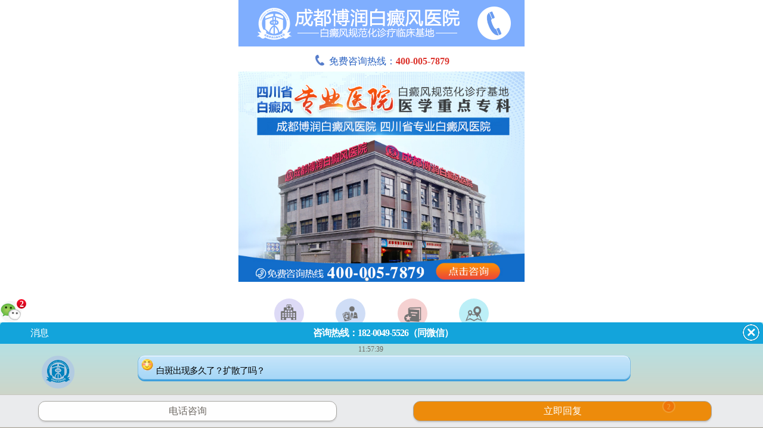

--- FILE ---
content_type: text/html
request_url: https://m.qinmoukeji.com/gysy/652.html
body_size: 5240
content:
<!DOCTYPE html>
<html lang="zh-cn">
<head>
<meta name="applicable-device" content="mobile">
<meta http-equiv="Cache-Control" content="no-transform"/>
<meta http-equiv="Cache-Control" content="no-siteapp"/>
<meta name="viewport" content="width=device-width; initial-scale=1.0; minimum-scale=1.0; maximum-scale=1.0; user-scalable=no;"/>
<meta http-equiv="Content-Type" content="text/html; charset=utf-8"/>
<meta http-equiv="X-UA-Compatible" content="IE=edge,chrome=1">
<meta http-equiv="Cache-Control" content="must-revalidate,no-cache"/>
<meta content="yes" name="apple-mobile-web-app-capable"/>  
<meta content="yes" name="apple-touch-fullscreen"/>
<title>（皮肤病学教育部重点实验室）科研项目招募白癜风患者通知_成都博润白癜风医院
</title> 
<meta name="keywords" content="成都博润,白癜风医院" /> 
<meta name="description" content=" 　　皮肤病学教育部重点实验室【白癜风精准医学研究联盟】于2018年10月份在合肥成立，由安徽医科大学皮肤病研究所、复旦大学皮肤病研究所和中日友好医院皮肤病与性病科联合" />     
<link rel="stylesheet" href="https://m.qinmoukeji.com/css/style.css"/>
<script type="text/javascript" src="https://m.qinmoukeji.com/quiet/"></script>
<script type="text/javascript" src="https://m.qinmoukeji.com/js/header.js"></script>
</head>
<body>
<section id="container">
<header>
<div class="header-nav">
	<ul>
	<li><img src="https://m.qinmoukeji.com/images/header-logo.jpg" alt="成都博润白癜风医院
" height="67" /></li>
	</ul>
</div>
</header>
<section>
<div class="bd">
	<ul>

        <li><a href="http://kf7.kuaishang.cn/bs/im.htm?cas=56596___891270&fi=66925&ism=1&sText=youhua
" target="_blank" rel="nofollow" title="在线预约"><img src="https://mc.kk666666.com/images/head_jctu.jpg" alt="成都博润白癜风医院
在线预约"/></a></li>
	<!-- 2020.7.7   <li><a href="http://kf7.kuaishang.cn/bs/im.htm?cas=56596___891270&fi=66925&ism=1&sText=youhua
" target="_blank" rel="nofollow" title="在线预约"><img src="https://m.qinmoukeji.com/images/banner4.jpg" alt="成都博润白癜风医院
在线预约"/></a></li>  -->

	</ul>
</div>
</section>
<nav>
<ul>
	<li><a href="https://m.qinmoukeji.com/" title="成都博润白癜风医院
"><em><img src="https://m.qinmoukeji.com/images/nav1.png" alt="成都博润白癜风医院
"></em><p>首&nbsp;页</p></a></li>
	<li><a href="https://m.qinmoukeji.com/yyjj/" title="医院简介"><em><img src="https://m.qinmoukeji.com/images/nav2.png" alt="医院简介" /></em><p>医院简介</p></a></li>
	<li><a href="https://m.qinmoukeji.com/zjtd/" title="医生团队"><em><img src="https://m.qinmoukeji.com/images/nav3.png" alt="医生团队" /></em><p>医生团队</p></a></li>
	<li><a href="http://kf7.kuaishang.cn/bs/im.htm?cas=56596___891270&fi=66925&ism=1&sText=youhua
" title="健康指导"><em><img src="https://m.qinmoukeji.com/images/nav4.png" alt="健康指导" /></em><p>健康指导</p></a></li>
	<li><a href="http://kf7.kuaishang.cn/bs/im.htm?cas=56596___891270&fi=66925&ism=1&sText=youhua
" title="就诊指南"><em><img src="https://m.qinmoukeji.com/images/nav5.png" alt="就诊指南" /></em><p>就诊指南</p></a></li>
	<li><a href="https://m.qinmoukeji.com/gysy/" title="公益事业"><em><img src="https://m.qinmoukeji.com/images/nav6.png" alt="公益事业" /></em><p>公益事业</p></a></li>
	<li><a href="https://m.qinmoukeji.com/rdgz/" title="热点关注"><em><img src="https://m.qinmoukeji.com/images/nav7.png" alt="热点关注" /></em><p>热点关注</p></a></li>
	<li><a href="https://m.qinmoukeji.com/lylx/" title="来院路线"><em><img src="https://m.qinmoukeji.com/images/nav8.png" alt="来院路线" /></em><p>来院路线</p></a></li>
</ul>
</nav>
<section id="article-location"><h2>当前位置：<a href="https://m.qinmoukeji.com/" title="成都博润白癜风医院
">成都博润白癜风医院
</a>>><a href="https://m.qinmoukeji.com/gysy/" title="公益事业">公益事业</a>>></h2></section>
<section id="article">
  <h1>（皮肤病学教育部重点实验室）科研项目招募白癜风患者通知</h1>
  <h3>来源：<a href="https://m.qinmoukeji.com/" title="成都博润白癜风医院
">成都博润白癜风医院
</a> 时间：2020-04-22</h3>
  <section class="article-txt">
<p><span style="font-family: 宋体;"><span style="font-size: 14px;">&nbsp;　　皮肤病学教育部重点实验室【白癜风精准医学研究联盟】于2018年10月份在合肥成立，由安徽医科大学皮肤病研究所、复旦大学皮肤病研究所和中日友好医院皮肤病与性病科联合发起。</span></span></p>
<center><span style="font-family: 宋体;"><span style="font-size: 14px;"><img alt="" src="https://www.qinmoukeji.com/d/file/gysy/2020-04-22/c81fe18d30716046cae03fd3f32b9123.jpg" width="600" height="390" /></span></span></center>
<p>&nbsp;</p>
<p><span style="font-family: 宋体;"><span style="font-size: 14px;">　　<a href=http://m.qinmoukeji.com/ target=_blank><a href=http://m.qinmoukeji.com/ target=_blank>成都博润白癜风医院</a></a>作为四川省&ldquo;精准医学研究联盟单位&rdquo;肩负共同推动我国白癜风精准医学研究的义务与职责，为了收集临床大数据，不断提高白癜风临床治愈率，针对白癜风，开展精准检测、中医治疗、外科手术三类科研课题。</span></span></p>
<p><span style="font-family: 宋体;"><span style="font-size: 14px;">　　为了收集临床大数据，不断提高白癜风临床治愈率，帮助更多的白癜风患者摆脱疾病困扰，皮肤病学教育部重点实验室(中国白癜风精准医学研究联盟)2020年公开招募100名白癜风患者，并给予科研项目津贴补贴。</span></span></p>
<p>&nbsp;</p>
<p><span style="font-family: 宋体;"><span style="font-size: 14px;">
<p>　　<strong><font color="#ff0000">1、招募承办医院</font></strong></p>
</span></span></p>
<p><span style="font-family: 宋体;"><span style="font-size: 14px;">　　<a href=http://m.qinmoukeji.com/ target=_blank><a href=http://m.qinmoukeji.com/ target=_blank>成都博润白癜风医院</a></a></span></span></p>
<p>&nbsp;</p>
<p><span style="font-family: 宋体;"><span style="font-size: 14px;">
<p>　　<strong><font color="#ff0000">2、合作单位</font></strong></p>
</span></span></p>
<p><span style="font-family: 宋体;"><span style="font-size: 14px;">　　皮肤病学教育部重点实验室(白癜风精准医学研究联盟)</span></span></p>
<p>&nbsp;</p>
<p><span style="font-family: 宋体;"><span style="font-size: 14px;">
<p>　　<strong><font color="#ff0000">3、招募政策</font></strong></p>
</span></span></p>
<p><span style="font-family: 宋体;"><span style="font-size: 14px;">　　1.筛查项目：皮肤镜检测、黑色素缺失程度检测、血液常规分析、尿液常规分析、肝肾功能检测、微量元素检测、免疫蛋白七项检测</span></span></p>
<p><span style="font-family: 宋体;"><span style="font-size: 14px;">　　2.中医项目：制定祛白新技术&mdash;&mdash;梅花针叩、药线点灸</span></span></p>
<p><span style="font-family: 宋体;"><span style="font-size: 14px;">　　3.手术项目：外科治白新技术&mdash;&mdash;毛囊外根鞘细胞混悬液(NCORSHFS)移植、自体PRP疗法手术</span></span></p>
<p>&nbsp;</p>
<p><span style="font-family: 宋体;"><span style="font-size: 14px;">
<p>　　<strong><font color="#ff0000">4、招募地址</font></strong></p>
</span></span></p>
<p><span style="font-family: 宋体;"><span style="font-size: 14px;">　　成都市武侯区红牌楼佳灵路6号</span></span></p>
<p>&nbsp;</p>
<p><span style="font-family: 宋体;"><span style="font-size: 14px;">
<p>　　<strong><font color="#ff0000">5、招募标准</font></strong></p>
</span></span></p>
<p><span style="font-family: 宋体;"><span style="font-size: 14px;">　　◆ (1)身上有疑似白癜风白斑;</span></span></p>
<p><span style="font-family: 宋体;"><span style="font-size: 14px;">　　◆ (2)已确诊白癜风患者;</span></span></p>
<p><span style="font-family: 宋体;"><span style="font-size: 14px;">　　◆ (3)皮肤无破溃感染及其他等;</span></span></p>
<p><span style="font-family: 宋体;"><span style="font-size: 14px;">　　◆ (4)机体无严重出凝血功能障碍;</span></span></p>
<p>&nbsp;</p>
<p><span style="font-family: 宋体;"><span style="font-size: 14px;">
<p>　　<strong><font color="#ff0000">6、注意事项</font></strong></p>
</span></span></p>
<p><span style="font-family: 宋体;"><span style="font-size: 14px;">　　参与此次招募，较终入选将由临床医生根据体检报告评估为准。</span></span></p>
<p><span style="font-family: 宋体;"><span style="font-size: 14px;">　　附件：</span></span></p>
<center><span style="font-family: 宋体;"><span style="font-size: 14px;"><img alt="" src="https://www.qinmoukeji.com/d/file/gysy/2020-04-22/004e44bc3d6406786dc47ea7fd2bd2f2.png" width="500" height="900" /></span></span></center>
<p>&nbsp;</p>
<p><span style="font-family: 宋体;"><span style="font-size: 14px;">　　<strong>温馨提示:</strong>该项研究已通过皮肤病学教育部重点实验室白癜风精准医学研究联盟批准，且所有检测及诊疗项目均由<a href=http://m.qinmoukeji.com/ target=_blank><a href=http://m.qinmoukeji.com/ target=_blank>成都博润白癜风医院</a></a>完成。</span></span></p>
<p>&nbsp;</p>
<p><span style="font-family: 宋体;"><span style="font-size: 14px;">
<p>　　<font color="#ff0000"><strong><a href=http://m.qinmoukeji.com/ target=_blank><a href=http://m.qinmoukeji.com/ target=_blank>成都博润白癜风医院</a></a>  科研课题研究进展</strong></font></p>
</span></span></p>
<p><span style="font-family: 宋体;"><span style="font-size: 14px;">　　《白癜风患者的流行病学因素及行为特征调查与对策研究》</span></span></p>
<p><span style="font-family: 宋体;"><span style="font-size: 14px;">　　作者：<a href=http://m.qinmoukeji.com/zjtd/38.html target=_blank>童学娅</a>、<a href=http://m.qinmoukeji.com/zjtd/66.html target=_blank>常心通</a></span></span></p>
<p><span style="font-family: 宋体;"><span style="font-size: 14px;">　　(首次针对白癜风患者的大型流行病学调查)</span></span></p>
<p><span style="font-family: 宋体;"><span style="font-size: 14px;">　　《毛囊外根鞘细胞混悬液移植与表皮细胞悬液移植治疗白癜风疗效》</span></span></p>
<p><span style="font-family: 宋体;"><span style="font-size: 14px;">　　作者：兰长贵、郭光华</span></span></p>
<p><span style="font-family: 宋体;"><span style="font-size: 14px;">　　(与表皮移植作更多的临床对照、研究)</span></span></p>
<p><span style="font-family: 宋体;"><span style="font-size: 14px;">　　《桂红消白汤热溻联合梅花针叩刺治疗稳定期白癜风的临床研究》</span></span></p>
<p><span style="font-family: 宋体;"><span style="font-size: 14px;">　　作者：司晓红、<a href=http://m.qinmoukeji.com/zjtd/4.html target=_blank>喻明江</a></span></span></p>
<p><span style="font-family: 宋体;"><span style="font-size: 14px;">　　(已取得了较好的疗效，但尚缺乏系统规范的研究)</span></span></p>
<p><span style="font-family: 宋体;"><span style="font-size: 14px;">　　《药线点灸在<a href=http://m.qinmoukeji.com/bdfzl/ target=_blank>白癜风治疗</a>中的应用》</span></span></p>
<p><span style="font-family: 宋体;"><span style="font-size: 14px;">　　作者：<a href=http://m.qinmoukeji.com/zjtd/38.html target=_blank>童学娅</a>、阎杰</span></span></p>
<p><span style="font-family: 宋体;"><span style="font-size: 14px;">　　(安全性研究通过，为推动科研项目深入)</span></span></p>
<p><span style="font-family: 宋体;"><span style="font-size: 14px;">　　《自体PRP联合308nm准分子激光及NB-UVB治疗非神经节段型白癜风患者的自身对照研究》</span></span></p>
<p><span style="font-family: 宋体;"><span style="font-size: 14px;">　　作者：何智宏、<a href=http://m.qinmoukeji.com/zjtd/66.html target=_blank>常心通</a></span></span></p>
<p><span style="font-family: 宋体;"><span style="font-size: 14px;">　　学术论文累计被《现代预防医学》、《医学信息》、《中国医疗美容》、《四川医学》、《皮肤病与性病》等著名杂志收录，其中《白癜风患者的流行病学因素及行为特征》被纳入成都市卫健委2019科研立题项目!</span></span></p>  <div id="KSFIND_MASK" style="opacity: 0.22; height: 0px; width: 0px; display: none; cursor: auto; position: absolute !important; left: 0px !important; top: 0px !important; border: 0px none !important; padding: 0px !important; z-index: 1000000 !important; background: rgb(0, 0, 0);">
    &nbsp;
  </div>
  <p style="text-align: center;">
    <a href="http://kf7.kuaishang.cn/bs/im.htm?cas=56596___891270&fi=66925&ism=1&sText=youhua
" target="_blank" rel="nofollow" title="成都博润白癜风医院
"><img src="https://m.qinmoukeji.com/images/shangwutong.png" alt="成都博润白癜风医院
"/></a>&nbsp;<a href="http://kf7.kuaishang.cn/bs/im.htm?cas=56596___891270&fi=66925&ism=1&sText=youhua
" target="_blank" rel="nofollow" title="成都博润白癜风医院
"><img src="https://m.qinmoukeji.com/images/shangwutong2.png" alt="成都博润白癜风医院
"/></a>
  </p>
  </section>
  <section class="aiticle-list"></section>
</section>
<section id="guahao"><section class="guahao-logo"><img src="https://m.qinmoukeji.com/images/guahao-logo.jpg" alt="预约挂号"/></section>
<h2>积极响应国家&ldquo;网上预约挂号&rdquo;政策</h2>
<form action="https://yshaibao.bryljt.com/haobao/yuyue.php" enctype="multipart/form-data" method="post" target='frameNo' onsubmit="return  sub();"  name="from1" id="biaodan" accept-charset="utf-8" onsubmit="document.charset='utf-8';">
	<input type="hidden" name="action" value="post">
    <input type="hidden" name="diyid" value="1">
    <input type="hidden" name="do" value="2">
    <input type="hidden" name="bumen" value="-优化">
    <input type="hidden" name="furl" id="furl" value="https://m.qinmoukeji.com">
    <input type="hidden" name="content" id="content" value="">
    <input type="hidden" name="dede_fields" value="name,text;age,text;sex,text;phone,text;itime,text;ctime,text;content,multitext;ill,text;furl,text;bumen,text;ip,text;zhuanjia,text" />
    <input type="hidden" name="dede_fieldshash" value="186cb76ce1391c0d766e14bb8a6a865f">
	<div class="clear-fix">
		<label class="fl" for="username">姓名：</label>
		<input id="username" name="name" class="fr" placeholder="请输入你的姓名" required type="text">
	</div>
	<div class="clear-fix">
		<label class="fl" for="phone">联系方式:</label>
		<input name="phone" id="tel" class="fr" placeholder="请输入你的联系方式" required type="tel">
	</div>
	<div class="clear-fix">
		<label class="fl" for="content">疾病：</label>
		<textarea type="text" name="disease" id="disease" class="fr" placeholder="请简述病情" required></textarea>
	</div>
	<div class="submit">
		<input value="提交在线挂号" type="submit">
	</div>
</form>
<script type="text/javascript" src="https://m.qinmoukeji.com/js/biaodan.js"></script>
<p><em>温馨提醒：</em>预约成功患者，系统会将医生号和医院地址下发到您的手机，请注意查收。</p>
</section>
<footer>
<p>医院地址：成都市武侯区佳灵路6号（红牌楼家乐福斜对面）
</p>
<p>门诊时间 : 08:30--17:30 （无假日医院）</p>
<p>预约电话：<a href="tel:400-005-7879
" title="免费电话">400-005-7879
</a></p>
<p>备案号：<a target="_blank" href="https://m.qinmoukeji.com/" title="成都博润白癜风医院
">辽ICP备09020612号-1</a></p>
<p><a href="https://m.qinmoukeji.com/" title="成都博润白癜风医院
">成都博润白癜风医院
</a> | 版权所有 <br />Copyright &copy; 2019-2021</p>
<section><a href="tel:400-005-7879
" title="免费电话"><em><img src="https://m.qinmoukeji.com/images/swt-phone.png" alt="免费电话"/></em>拨打电话</a><a href="http://kf7.kuaishang.cn/bs/im.htm?cas=56596___891270&fi=66925&ism=1&sText=youhua
" target="_blank" rel="nofollow" title="在线预约"><em><img src="https://m.qinmoukeji.com/images/swt-consult.png" alt="在线预约"/><i></i></em>在线咨询</a></section>
</footer>
<script type="text/javascript" src="https://m.qinmoukeji.com/js/footer.js""></script>
<script type="text/javascript" src="https://m.qinmoukeji.com/js/swt.js""></script>
<script>
            //百度搜索自动推送js
            (function () {
                var bp = document.createElement('script');
                var curProtocol = window.location.protocol.split(':')[0];
                if (curProtocol === 'https') {
                    bp.src = 'https://zz.bdstatic.com/linksubmit/push.js';
                }
                else {
                    bp.src = 'http://push.zhanzhang.baidu.com/push.js';
                }
                var s = document.getElementsByTagName("script")[0];
                s.parentNode.insertBefore(bp, s);
            })();
            //360搜索自动推送js
            (function () {
                var src = "https://s.ssl.qhres2.com/ssl/ab77b6ea7f3fbf79.js";
                document.write('<script src=" ' + src + '" id="sozz"></scr'+'ipt>');
            })();
           //头条搜索自动推送代码
        (function () {
            var el = document.createElement("script");
            el.src = "https://sf1-scmcdn-tos.pstatp.com/goofy/ttzz/push.js?96c9a2c0d8d01a1912b754c1949dc4db5da83ef6cae9006b38cbfdd5a465b62c7d939afcafb905c95afc94c0b9a1c51a14fa3d9b7f3a9ec897fa419283723f20";
            el.id = "ttzz";
            var s = document.getElementsByTagName("script")[0];
            s.parentNode.insertBefore(el, s);
        })(window);

</script>

</section>
</body>
</html>

--- FILE ---
content_type: text/css
request_url: https://m.qinmoukeji.com/css/style.css
body_size: 3425
content:
html{font-size:64px}
article,aside,audio,body,dd,div,dl,dt,figure,footer,form,h1,h2,h3,h4,h5,h6,header,input,li,menu,nav,ol,p,section,textarea,ul,video{padding:0;margin:0}
area,img,input,select,textarea{outline:0;border:none}
input,select,textarea{background:#FFF}
mark{background:0 0}
-img{vertical-align:middle}
textarea{resize:none}
li{list-style-type:none}
body{font:.437rem/1 "Microsoft YaHei"}
address,b,em,h1,h2,h3,h4,h5,h6,i,small,strong{font-style:normal;font-weight:400;font-size:100%}
a,b,em,i,label,mark,small,span,strong{display:inline-block}
a{text-decoration:none;outline:0;color:inherit}
.clear-fix{clear:both}
.clear-fix:after{clear:both;display:block;visibility:hidden;height:0;line-height:0;content:"";font-size:0}
.clearFix:after{clear:both;display:block;visibility:hidden;height:0;line-height:0;content:"";font-size:0}
.fl{float:left}
.fr{float:right}
.no-mt{margin-top:0!important}
.no-mr{margin-right:0!important}
.no-mb{margin-bottom:0!important}
.no-ml{margin-left:0!important}
.no-pt{padding-top:0!important}
.no-pr{padding-right:0!important}
.no-pb{padding-bottom:0!important}
.no-pl{padding-left:0!important}
.no-bt{border-top:none!important}
.no-br{border-right:none!important}
.no-bb{border-bottom:none!important}
.no-bl{border-left:none!important}
.no-ti{text-indent:0;color:red}
#container{max-width:640px;margin:0 auto;overflow:hidden}
.bd img{width:100%;}
.header-nav img{width:100%}
#interview img{width:100%}
nav img{width:100%}
#dynamic .active img{width:100%}
footer img{width:100%}
header{background:#005dac;position:relative}
header .header-nav ul{clear:both}
header .header-nav ul:after{clear:both;display:block;visibility:hidden;height:0;line-height:0;content:"";font-size:0}
header .header-nav li{float:left}
header .header-nav li a{display:block;width:100%;height:100%}
header .header-nav li{width:100%;background-size:100% 100%}
header .header-content{width:100%;position:absolute;z-index:999;left:-110%;top:1.75rem;background:#3c3c3c;overflow:hidden;transition:transform .4s}
header .header-content.active{transform:translateX(110%);-webkit-transform:translateX(110%)}
header .header-content h2{text-align:right;border-bottom:1px solid #4c4c4c}
header .header-content em{width:1.15625rem;height:1.15625rem;background:url(../images/header-return.jpg) no-repeat center;background-size:100% 100%}
#header-content{font-size:.546875rem;color:#fff;clear:both}
#header-content:after{clear:both;display:block;visibility:hidden;height:0;line-height:0;content:"";font-size:0}
#header-content .hd{float:left;position:relative;width:4.15625rem;height:100%}
#header-content .hd ol{width:100%}
#header-content .hd ol li{cursor:pointer;border-bottom:1px solid #2a2a2a;padding-left:.375rem;height:2.25rem;line-height:2.25rem;display:block}
#header-content .hd ol li.on{background:#5a5a5a}
#header-content .bd{float:right;width:5.84375rem;height:100%;background:#5a5a5a}
#header-content .bd ul{width:10000px;height:100%;clear:both}
#header-content .bd ul:after{clear:both;display:block;visibility:hidden;height:0;line-height:0;content:"";font-size:0}
#header-content .bd ul li{float:left}
#header-content .bd ul li div{position:relative;width:5.84375rem}
#header-content .bd ul li div span{clear:both;width:100%}
#header-content .bd ul li div span:after{clear:both;display:block;visibility:hidden;height:0;line-height:0;content:"";font-size:0}
#header-content .bd ul li div a{float:left;text-align:center;height:2.25rem;line-height:2.25rem;border-bottom:1px solid #5a5a5a;display:block;width:50%}
nav ul{clear:both;border:1px solid #ddd;border-top:none;box-sizing:border-box}
nav ul:after{clear:both;display:block;visibility:hidden;height:0;line-height:0;content:"";font-size:0}
nav li{float:left;box-sizing:border-box;width:25%;font-size:.4375rem;color:#555;text-align:center;word-spacing:.78125rem;height:2.5rem;border-right:1px solid #ddd;border-top:1px solid #ddd}
nav li:first-of-type{background:#f5f5f5}
nav li:nth-of-type(4n){border-right:none}
nav li a{padding-top:.3125rem;display:block;width:100%;height:100%;box-sizing:border-box}
nav li p{padding-top:.3125rem}
nav li em{width:1.09375rem;height:1.09375rem}
footer{background:#555;padding-bottom: 1.1875rem;}
footer h2{margin-bottom:.15625rem}
footer p{padding-left:1.3125rem;font-size:.40625rem;line-height:.75rem;color:#fff}
footer section{z-index:5;position:fixed;width:10rem;height:1.375rem;line-height:1.375rem;bottom:0;left:50%;margin-left:-5rem;box-shadow:0 0 10px #000}
footer section a{font-size:.493rem;width:50%;height:100%;background:#f97400;position:absolute;bottom:0;color:#fff}
footer section a:first-of-type{left:0;background:#029829}
footer section a:last-of-type{right:0;background:#f97400}
footer section em{position:relative;width:.9375rem;height:.9375rem;vertical-align:middle;margin:0 .15625rem 0 .375rem}
footer section i{position:absolute;right:.046875rem;top:.03125rem;width:.375rem;text-align:center;height:.375rem;line-height:.375rem;font-size:.28rem}
#guahao{border-top:.46875rem solid #e1e1e1;padding-top:.4375rem;color:#666;font-size:.375rem}
#guahao .guahao-logo{margin-bottom:.46875rem}
#guahao h2{margin-bottom:.625rem;text-align:center}
#guahao div{margin-bottom:.375rem}
#guahao form{padding:0 .3125rem}
#guahao label{width:1.875rem;text-align:right;height:.703125rem;line-height:.703125rem}
#guahao label[for=content]{line-height:1}
#guahao label[for=man],#guahao label[for=woman]{width:auto;vertical-align:middle}
#guahao input{width:7.1875rem;border:1px solid #d6d6d6;height:.703125rem;line-height:.703125rem;font-size:.375rem;box-sizing:border-box;padding:0 .25rem}
#guahao input[type=submit]{width:3.59375rem;border:none;background:#fa9a00;color:#fff;height:.875rem;margin:0 auto;display:block}
#guahao input[name=sex]{width:auto;vertical-align:middle}
#guahao textarea{width:7.1875rem;height:1.9375rem;border:1px solid #d6d6d6;font-size:.375rem;line-height:1.2;box-sizing:border-box;padding:.0625rem .25rem}
#guahao article{box-sizing:border-box;width:7.1875rem;height:.703125rem;line-height:.703125rem;float:right}
#guahao p{line-height:.625rem;padding:0 .3125rem .15625rem}
#guahao p em{text-indent:0;color:red}
#swt{background:#fff;width:7.8125rem;height:5.25rem;position:fixed;z-index:998;left:50%;top:50%;margin:-2.625rem 0 0 -3.90625rem;box-shadow:0 0 10px #000;border-radius:10px;transition:opacity .4s;display:none;opacity:0}
#swt.active{opacity:1}
#swt article{width:.703125rem;height:.703125rem;border:2px solid #fff;box-shadow:0 0 4px #000;border-radius:50%;overflow:hidden;position:absolute;right:-.3515625rem;top:-.3515625rem}
#swt h2{font-size:.65625rem;text-align:center;color:#323232;margin:.40625rem 0 .15625rem 0}
#swt h3{font-size:.375rem;text-align:center;color:#323232;margin-bottom:.40625rem}
#swt section{clear:both;width:6.25rem;margin:0 auto}
#swt section:after{clear:both;display:block;visibility:hidden;height:0;line-height:0;content:"";font-size:0}
#swt input[name=phone]{float:left;box-sizing:border-box;width:4.21875rem;height:1.1875rem;line-height:1.1875rem;font-size:.40625rem;border:1px solid #323232;border-right:none;padding:.15625rem;border-radius:10px 0 0 10px}
#swt input[type=submit]{float:right;box-sizing:border-box;width:2.03125rem;height:1.1875rem;line-height:1.1875rem;text-align:center;color:#fff;font-size:.4375rem;background:#323232;border-radius:0 10px 10px 0;-webkit-appearance:none}
#swt em{position:relative;width:.9375rem;height:.9375rem;vertical-align:middle;margin:0 .15625rem 0 .375rem}
#swt i{position:absolute;right:.046875rem;top:.03125rem;width:.375rem;text-align:center;height:.375rem;line-height:.375rem;font-size:.3125rem}
#swt a{width:50%;height:1.375rem;line-height:1.375rem;background:#029829;position:absolute;bottom:0;color:#fff}
#swt a:first-of-type{border-bottom-left-radius:10px;left:0}
#swt a:last-of-type{border-bottom-right-radius:10px;right:0;background:#f97400}
.noMt{margin-top:0!important}
.noMr{margin-right:0!important}
.noMb{margin-bottom:0!important}
.noMl{margin-left:0!important}
.noPt{padding-top:0!important}
.noPr{padding-right:0!important}
.noPb{padding-bottom:0!important}
.noPl{padding-left:0!important}
.noBt{border-top:none!important}
.noBr{border-right:none!important}
.noBb{border-bottom:none!important}
.noBl{border-left:none!important}
#banner{height:4.640625rem;overflow:hidden;position:relative}
#banner .hd{position:absolute;z-index:4;bottom:.125rem;text-align:center;width:100%}
#banner .hd ul{clear:both;display:inline-block}
#banner .hd ul:after{clear:both;display:block;visibility:hidden;height:0;line-height:0;content:"";font-size:0}
#banner .hd li{float:left;margin:0 5px;width:10px;height:10px;background:#4b4b4b;border-radius:50%;bottom:8px}
#banner .hd li.on{background:#005dac}
.common-title{font-size:.625rem;color:#005dac;border-top:.46875rem solid #e1e1e1;padding:.375rem 0 .28125rem;text-align:center}
.w{width:96.875%;margin:0 auto}
#feature{width:96.875%;margin:0 auto}
#feature .hd{margin-bottom:8px}
#feature .hd ul{clear:both}
#feature .hd ul:after{clear:both;display:block;visibility:hidden;height:0;line-height:0;content:"";font-size:0}
#feature .hd li{float:left;border:1px solid #c8c8c8;border-right:none;background:#f5f5f5;color:#555;font-size:.5rem;box-sizing:border-box;text-align:center;height:1.40625rem;line-height:1.40625rem;width:33.33333333%}
#feature .hd li:last-of-type{border-right:1px solid #c8c8c8}
#feature .hd li.on{color:#fff;background:#005dac;position:relative;border-color:#005dac}
#feature .hd li.on:after{content:"";width:0;height:0;border:8px solid transparent;border-top-color:#005dac;position:absolute;bottom:-16px;left:50%;margin-left:-8px}
#feature .bd{font-size:.5rem;height:6.3125rem;overflow:hidden;color:#555}
#feature .bd ul{height:100%}
#feature .bd li{height:100%;clear:both}
#feature .bd li:after{clear:both;display:block;visibility:hidden;height:0;line-height:0;content:"";font-size:0}
#feature .bd li a{width:25%;height:1.25rem;line-height:1.25rem;border-bottom:1px solid #e8e8e8;text-align:center;float:left}
#dynamic{width:96.875%;margin:0 auto}
#dynamic dl{clear:both;height:1.25rem;line-height:1.25rem;font-size:.5rem;color:#555;border-bottom:1px solid #e6e6e6}
#dynamic dl:first-child{border-top:1px solid #787878}
#dynamic dl:after{clear:both;display:block;visibility:hidden;height:0;line-height:0;content:"";font-size:0}
#dynamic dt{float:left}
#dynamic dd{float:right;width:.515625rem;height:.4375rem;margin-top:.40625rem}
#dynamic dd a{vertical-align:top}
.more{height:1.25rem;line-height:1.25rem;text-align:center;color:#005dac;font-size:.46875rem}
.more em{transform:rotate(90deg) translateY(-.15625rem);-webkit-transform:rotate(90deg) translateY(-.15625rem)}
#interview{width:96.875%;margin:0 auto}
#interview dl{clear:both;font-size:.5rem;border-bottom:1px solid #e6e6e6;padding:.46875rem 0}
#interview dl:first-child{border-top:1px solid #787878}
#interview dl:after{clear:both;display:block;visibility:hidden;height:0;line-height:0;content:"";font-size:0}
#interview dt{float:right;width:2.46875rem;height:1.5625rem}
#interview dt a{width:100%;height:100%}
#interview dd{float:left;width:6.71875rem}
#interview h2{font-size:.5rem;color:#555;margin-bottom:4px}
#interview p{font-size:.375rem;line-height:.46875rem;color:#969696;text-align:justify}
#expert ul{clear:both}
#expert ul:after{clear:both;display:block;visibility:hidden;height:0;line-height:0;content:"";font-size:0}
#expert li{float:left;height:4.53125rem;background:#f5f5f5;border:1px solid #e0e0e0;text-align:center;margin:0 0 2.2% 2.2%;width:30.4%;padding-top:.15625rem;display:none}
#expert li.active{display:block}
#expert .more.active{display:none}
#expert a,#expert img{width:2.6875rem;height:3.671875rem}
#expert h2{font-size:.46875rem;color:#0078c8;margin-top:.15625rem}
#expert small{font-size:.375rem;color:#555;margin-left:4px}
#communication ul{clear:both}
#communication ul:after{clear:both;display:block;visibility:hidden;height:0;line-height:0;content:"";font-size:0}
#communication li{float:left;height:2.90625rem;margin:0 0 2.5% 2.5%;display:none}
#communication li.active{display:block}
#communication .more.active{display:none}
#communication a,#communication img{width:2.96875rem;height:2.0625rem}
#communication h2{color:#555;font-size:.46875rem;height:.78125rem;line-height:.78125rem;text-align:center;background:#f5f5f5;border:1px solid #ababab;border-top:none}
.w{width:96.875%;margin:0 auto}
#list-location{border-top:.46875rem solid #e1e1e1}
#list-location h2{width:96.875%;margin:0 auto;color:#555;font-size:.46875rem;padding:.46875rem 0 .390625rem 0}
#list-location h2 a:last-of-type{color: #555;}
#dynamic{width:96.875%;margin:0 auto}
#dynamic dl{clear:both;height:1.25rem;line-height:1.25rem;font-size:.5rem;color:#555;border-bottom:1px solid #e6e6e6;display:none}
#dynamic dl:first-child{border-top:1px solid #787878}
#dynamic dl:after{clear:both;display:block;visibility:hidden;height:0;line-height:0;content:"";font-size:0}
#dynamic dl.active{display:block}
#dynamic dl:last-of-type{border-bottom:none}
#dynamic .more.active{display:none}
#dynamic dt{float:left}
#dynamic dd{float:right;width:.515625rem;height:.4375rem;margin-top:.40625rem}
#dynamic dd a{vertical-align:top}
.more{/* height:1.25rem; */line-height:1.25rem;text-align:center;color:#005dac;font-size: 1px;overflow: hidden;}
.more em{transform:rotate(90deg) translateY(-.15625rem);-webkit-transform:rotate(90deg) translateY(-.15625rem)}
#other-banner{border-top:.46875rem solid #e1e1e1;height:4.265625rem;overflow:hidden;position:relative}
#other-banner .hd{position:absolute;z-index:4;bottom:.125rem;text-align:center;width:100%}
#other-banner .hd ul{clear:both;display:inline-block}
#other-banner .hd ul:after{clear:both;display:block;visibility:hidden;height:0;line-height:0;content:"";font-size:0}
#other-banner .hd li{float:left;margin:0 5px;width:10px;height:10px;background:#4b4b4b;border-radius:50%;bottom:8px}
#other-banner .hd li.on{background:#005dac}
.w{width:96.875%;margin:0 auto}
#article-location{border-top:.46875rem solid #e1e1e1}
#article-location h2{width:96.875%;margin:0 auto;color:#555;font-size:.46875rem;padding:.46875rem 0 .390625rem 0}
#article-location h2 a:last-of-type{color:#005dac}
#article{width:96.875%;margin:0 auto;border-top:1px solid #787878;padding-top:.46875rem}
#article h1{color:#005dac;font-size:.5rem;padding-bottom:.15625rem;text-align:center}
#article h3{padding-bottom:.4375rem;font-size:.375rem;color:#969696;text-align:center}
#article .article-txt{border-bottom:1px solid #e7e7e7;border-top:1px solid #e7e7e7;padding:.3125rem;font-size: 15px;font-family: "微软雅黑";}
#article .article-txt p{line-height:150%}
#article .article-txt p a{color:blue;}
#article .aiticle-list{font-size:.5rem;line-height:.9375rem;color:#005dac;padding:.3125rem 0}
#other-banner{border-top:.46875rem solid #e1e1e1;height:4.265625rem;overflow:hidden;position:relative}
#other-banner .hd{position:absolute;z-index:4;bottom:.125rem;text-align:center;width:100%}
#other-banner .hd ul{clear:both;display:inline-block}
#other-banner .hd ul:after{clear:both;display:block;visibility:hidden;height:0;line-height:0;content:"";font-size:0}
#other-banner .hd li{float:left;margin:0 5px;width:10px;height:10px;background:#4b4b4b;border-radius:50%;bottom:8px}
#other-banner .hd li.on{background:#005dac}
#article .article-txt div{
    line-height: 150%;
}
.common-title a img,.guahao-logo img{width: 100%}




--- FILE ---
content_type: application/javascript
request_url: https://m.qinmoukeji.com/js/header.js
body_size: 136
content:
document.writeln("<script type=\'text/javascript\' src=\'/js/jquery.js\'></script>");
document.writeln("<script type=\'text/javascript\' src=\'/js/touchslide.1.1.js\'></script>");
document.writeln("<script type=\'text/javascript\' src=\'/js/iscroll.js\'></script>");

--- FILE ---
content_type: application/javascript
request_url: https://m.qinmoukeji.com/js/footer.js
body_size: 564
content:
document.writeln("<script type=\'text/javascript\'>");
document.writeln("        (function(win,doc){");
document.writeln("                var oContainer=doc.getElementById(\'container\');");
document.writeln("                var oHtml=doc.getElementsByTagName(\'html\')[0];");
document.writeln("                fnResetHtmlFontSize();");
document.writeln("                function fnResetHtmlFontSize(){");
document.writeln("                        var iContainerWidth=oContainer.offsetWidth;");
document.writeln("                        oHtml.style.fontSize=iContainerWidth/10+\'px\';");
document.writeln("                }");
document.writeln("                win.addEventListener(\'resize\',fnResetHtmlFontSize,false);");
document.writeln("        })(window,document);");
document.writeln("</script>");

//JavaScript Document
/*fn*/
var rookieFn={};
/*banner*/
TouchSlide({ slideCell:"#banner",titCell:'.hd li',mainCell:'.bd ul'});
/*feature*/
TouchSlide({ slideCell:"#feature",titCell:'.hd li',mainCell:'.bd ul'});
document.writeln("<script type=\'text/javascript\'>");
document.writeln("        (function(win,doc){");
document.writeln("                var oContainer=doc.getElementById(\'container\');");
document.writeln("                var oHtml=doc.getElementsByTagName(\'html\')[0];");
document.writeln("                fnResetHtmlFontSize();");
document.writeln("                function fnResetHtmlFontSize(){");
document.writeln("                        var iContainerWidth=oContainer.offsetWidth;");
document.writeln("                        oHtml.style.fontSize=iContainerWidth/10+\'px\';");
document.writeln("                }");
document.writeln("                win.addEventListener(\'resize\',fnResetHtmlFontSize,false);");
document.writeln("        })(window,document);");
document.writeln("</script>");
document.writeln("<script>");
document.writeln("(function(){");
document.writeln("    var bp = document.createElement(\'script\');");
document.writeln("    var curProtocol = window.location.protocol.split(\':\')[0];");
document.writeln("    if (curProtocol === \'https\'){");
document.writeln("   bp.src = \'https://zz.bdstatic.com/linksubmit/push.js\';");
document.writeln("  }");
document.writeln("  else{");
document.writeln("  bp.src = \'http://push.zhanzhang.baidu.com/push.js\';");
document.writeln("  }");
document.writeln("    var s = document.getElementsByTagName(\'script\')[0];");
document.writeln("    s.parentNode.insertBefore(bp, s);");
document.writeln("})();");
document.writeln("</script>");
document.writeln("<scriptsrc=\'http://s11.cnzz.com/z_stat.phpid=1254152859&web_id=1254152859\'language=\'JavaScript\'></script>");

--- FILE ---
content_type: application/javascript
request_url: https://m.qinmoukeji.com/js/swt.js
body_size: 18
content:
// JavaScript Document
document.writeln('<script language="javascript" src="https://js.xjbdf.net/swt/chengdou/mobile.yhswt_utf8.js"></scr'+'ipt>');

--- FILE ---
content_type: application/javascript
request_url: https://m.qinmoukeji.com/js/biaodan.js
body_size: 654
content:

function _$(id){
	return document.getElementById(id);
}

function checked(name){
	var a=document.getElementsByName(name);
		if(a.length>1){
			for(var i=0;i<a.length;i++){
				if(a[i].checked){
					return a[i].value;
				}
			}
		}
	}

	
function sub(){
	 
	
	_$('furl').value=location.href;
	
	if(!_$("name").value||!_$("name").value.match(/^[\u4e00-\u9fa5]*$/g)){

		alert("请正确输入姓名");
		
		return false;

	}
	
	if(!_$("phone").value||!_$("phone").value.match(/^1[34578]{1}[0-9]{9}$/g)){
		
		alert("请正确输入手机号码");
		
		return false;
	}
	
	_$('content').value="1、白斑近期是否扩散？"+checked('que1')+"2.白斑表面是否光滑？"+checked('que2')+"3.您的白斑在什么部位？"+checked('que3')+"4.目前是否处在治疗中，效果如何？"+checked('que4');

	window.addEventListener('message',function(e){
		if(e.data==1){
			alert("您的信息提交成功，稍后我们将与您取得联系，请稍后！");
			_$('biaodan').reset();
		}
	},false);
}

function sub2(){
	_$('wzfurl').value=location.href;
		if(!_$("wztel").value||!_$("wztel").value.match(/^1[34578]{1}[0-9]{9}$/g)){
		alert("请正确输入手机号码");
	return false;
	}
	
	window.addEventListener('message',function(e){
		if(e.data==1){
			alert("您的信息提交成功，稍后我们将以短信的方式将地址发送与您，祝您生活愉快！");
			_$("wzsubmit").disabled=false;
			_$('wzbiaodan').reset();
		}
	},false);
}